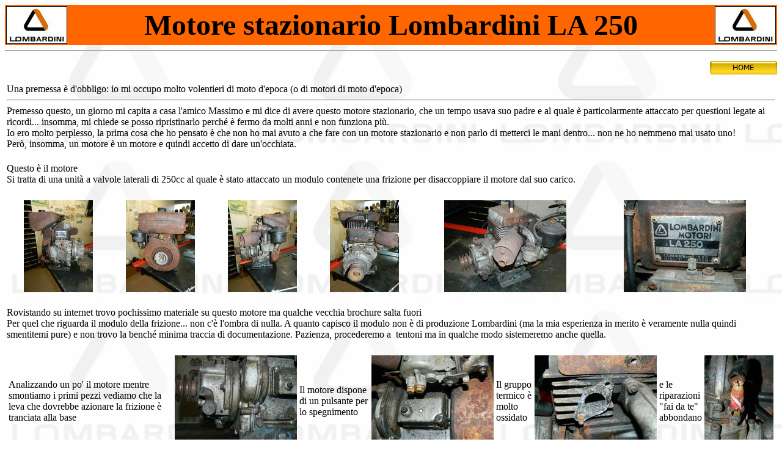

--- FILE ---
content_type: text/html
request_url: http://www.rpw.it/Motori/LombardiniLA250/Lombardini_LA250.htm
body_size: 4916
content:
<!DOCTYPE HTML PUBLIC "-//W3C//DTD HTML 4.01 Transitional//EN">
<html>
<head>
  <meta http-equiv="Content-Type" content="text/html; charset=windows-1252">
  <title>Motore stazionario Lombardini LA 250</title>
  <script type="text/javascript" src="/js/afterglow.min.js"></script>
</head>

<body background="SfondoLombardini.jpg" style="background-attachment: fixed">

<table id="table1" style="border-width: 0px;" border="1" width="100%" bgcolor="#FF6600">

	<tbody>
    <tr>

		<td style="border-style: none; border-width: medium;" align="center" bgcolor="#000000" width="80" bordercolor="#FF0000">
		<img border="0" src="LogoLombardini.jpg" width="98" height="60"></td>

		<td style="border-style: none; border-width: medium;" align="center" bgcolor="#FF6600" bordercolor="#FF6600">
		<b><font size="7">Motore stazionario </font></b><font size="7"><b>
		Lombardini LA 250</b></font></td>

		<td style="border-style: none; border-width: medium;" align="center" bgcolor="#000000" width="80" bordercolor="#FF0000">
		<img border="0" src="LogoLombardini.jpg" width="98" height="60"></td>

	</tr>

  </tbody>
</table>

<hr>
<p align="right"><a href="../../index.htm">
<img border="0" id="img15" src="../../images/button16.gif" height="22" width="110" alt="HOME" fp-style="fp-btn: Embossed Rectangle 4; fp-transparent: 1; fp-orig: 0" fp-title="HOME" onmouseover="FP_swapImg(1,0,/*id*/'img15',/*url*/'../../images/button17.gif')" onmouseout="FP_swapImg(0,0,/*id*/'img15',/*url*/'../../images/button16.gif')" onmousedown="FP_swapImg(1,0,/*id*/'img15',/*url*/'../../images/button18.gif')" onmouseup="FP_swapImg(0,0,/*id*/'img15',/*url*/'../../images/button17.gif')" align="right"></a></p>


<p><!--webbot bot="HTMLMarkup" startspan -->  <!-- Histats.com  START  --> 
  
 
<script type="text/javascript" language="javascript"> 
  
 var s_sid = 104172;var st_dominio = 4; 
 var cimg = 0;var cwi =112;var che =61; 
 </script> 
 
<script type="text/javascript" language="javascript" src="https://s10.histats.com/js9.js"></script> 
 
<noscript><a href="https://www.histats.com/it/" target="_blank"> 
 <img  src="https://s4.histats.com/stats/0.gif?104172&1" alt="contatori statistiche" border="0"></a> 
 </noscript>
 
  
 <!-- Histats.com  END  --> 
<!--webbot bot="HTMLMarkup" endspan --></p>

<p>&nbsp;</p>

<div align="center">
	
<table style="border-width: 0px;" border="1" width="100%">

		<tbody>
    <tr>

			<td style="border-style: none; border-width: medium;" align="left">
			<address>
				<span style="font-style: normal">Una premessa è d'obbligo: io mi 
				occupo molto volentieri di moto d'epoca (o di motori di moto 
				d'epoca)</span></address>
			<hr>
			<address>
				<span style="font-style: normal">Premesso questo, un giorno mi 
				capita a casa l'amico Massimo e mi dice di avere questo motore 
				stazionario, che un tempo usava suo padre e al quale è 
				particolarmente attaccato per questioni legate ai ricordi... 
				insomma, mi chiede se posso ripristinarlo perché è fermo da 
				molti anni e non funziona più.</span></address>
			<address>
				<span style="font-style: normal">Io ero molto perplesso, la 
				prima cosa che ho pensato è che non ho mai avuto a che fare con 
				un motore stazionario e non parlo di metterci le mani dentro... 
				non ne ho nemmeno mai usato uno!</span></address>
			<address>
				<span style="font-style: normal">Però, insomma, un motore è un 
				motore e quindi accetto di dare un'occhiata.</span></address>
			</td>

		</tr>

    <tr>

			<td style="border-style: none; border-width: medium;">
			<address>
&nbsp;</address>
			<address>
				<span style="font-style: normal">Questo è il motore</span></address>
			<address>
				<span style="font-style: normal">Si tratta di una unità a 
				valvole laterali di 250cc al quale è stato attaccato un modulo 
				contenete una frizione per disaccoppiare il motore dal suo 
				carico.</span></address>
			<address>
&nbsp;</address>
			</td>

		</tr>

    <tr>

			<td style="border-style: none; border-width: medium;" align="center">
			<table border="1" width="100%" style="border-width: 0px">
				<tr>
					<td style="border-style: none; border-width: medium" align="center">
					<a href="images/DSCN3041.JPG">
					<img border="0" src="images/tn_dscn3041.jpg" width="113" height="150"></a></td>
					<td style="border-style: none; border-width: medium" align="center">
					<a href="images/DSCN3042.JPG">
					<img border="0" src="images/tn_dscn3042.jpg" width="113" height="150"></a></td>
					<td style="border-style: none; border-width: medium" align="center">
					<a href="images/DSCN3043.JPG">
					<img border="0" src="images/tn_dscn3043.jpg" width="113" height="150"></a></td>
					<td style="border-style: none; border-width: medium" align="center">
					<a href="images/DSCN3044.JPG">
					<img border="0" src="images/tn_dscn3044.jpg" width="113" height="150"></a></td>
					<td style="border-style: none; border-width: medium" align="center">
					<a href="images/DSCN3045.JPG">
					<img border="0" src="images/tn_dscn3045.jpg" width="200" height="150"></a></td>
					<td style="border-style: none; border-width: medium" align="center">
					<a href="images/DSCN3046.JPG">
					<img border="0" src="images/tn_dscn3046.jpg" width="200" height="150"></a></td>
				</tr>
			</table>
			</td>

		</tr>

    <tr>

			<td style="border-style: none; border-width: medium;">
			<address>
&nbsp;</address>
			<address>
				<span style="font-style: normal">Rovistando su internet trovo 
				pochissimo materiale su questo motore ma qualche vecchia 
				brochure salta fuori</span></address>
			<address>
				<span style="font-style: normal">Per quel che riguarda il modulo 
				della frizione... non c'è l'ombra di nulla. A quanto capisco il 
				modulo non è di produzione Lombardini (ma la mia esperienza in 
				merito è veramente nulla quindi smentitemi pure) e non trovo la 
				benché minima traccia di documentazione. Pazienza, procederemo a&nbsp; 
				tentoni ma in qualche modo sistemeremo anche quella.</span></address>
			<address>
&nbsp;</address>
			</td>

		</tr>

    <tr>

			<td style="border-style: none; border-width: medium;" align="center">
			<table border="1" width="100%" style="border-width: 0px">
				<tr>
					<td style="border-style: none; border-width: medium">
					Analizzando un po' il motore mentre smontiamo i primi pezzi 
					vediamo che la leva che dovrebbe azionare la frizione è 
					tranciata alla base</td>
					<td style="border-style: none; border-width: medium" align="center">
					<a href="images/DSCN3047.JPG">
					<img border="0" src="images/tn_dscn3047.jpg" width="200" height="150"></a></td>
					<td style="border-style: none; border-width: medium">Il 
					motore dispone di un pulsante per lo spegnimento</td>
					<td style="border-style: none; border-width: medium" align="center">
					<a href="images/DSCN3048.JPG">
					<img border="0" src="images/tn_dscn3048.jpg" width="200" height="150"></a></td>
					<td style="border-style: none; border-width: medium">Il 
					gruppo termico è molto ossidato</td>
					<td style="border-style: none; border-width: medium" align="center">
					<a href="images/DSCN3049.JPG">
					<img border="0" src="images/tn_dscn3049.jpg" width="200" height="150"></a></td>
					<td style="border-style: none; border-width: medium">e le 
					riparazioni &quot;fai da te&quot; abbondano</td>
					<td style="border-style: none; border-width: medium" align="center">
					<a href="images/DSCN3050.JPG">
					<img border="0" src="images/tn_dscn3050.jpg" width="113" height="150"></a></td>
				</tr>
			</table>
			</td>

		</tr>

    <tr>

			<td style="border-style: none; border-width: medium;" align="center">
			<table border="1" width="83%" style="border-width: 0px">
				<tr>
					<td style="border-style: none; border-width: medium" align="center">
					<a href="images/DSCN3051.JPG">
					<img border="0" src="images/tn_dscn3051.jpg" width="200" height="150"></a></td>
					<td style="border-style: none; border-width: medium">
					Rimuoviamo il volano</td>
					<td style="border-style: none; border-width: medium" align="center">
					<a href="images/DSCN3052.JPG">
					<img border="0" src="images/tn_dscn3052.jpg" width="200" height="150"></a></td>
					<td style="border-style: none; border-width: medium">e sotto 
					troviamo la bobina di accensione, comandata dalle puntine 
					che sono sotto al coperchio del pulsante di stop (un 
					normalissimo pulsante di massa)</td>
					<td style="border-style: none; border-width: medium" align="center">
					<a href="images/DSCN3053.JPG">
					<img border="0" src="images/tn_dscn3053.jpg" width="113" height="150"></a></td>
					<td style="border-style: none; border-width: medium" align="center">
					<a href="images/DSCN3054.JPG">
					<img border="0" src="images/tn_dscn3054.jpg" width="113" height="150"></a></td>
				</tr>
			</table>
			</td>

		</tr>

    <tr>

			<td style="border-style: none; border-width: medium;" align="center">
			<table border="1" width="77%" style="border-width: 0px">
				<tr>
					<td style="border-style: none; border-width: medium">Il 
					blocchetto dell'acceleratore è un po' più complicato</td>
					<td align="center" style="border-style: none; border-width: medium">
					<a href="images/DSCN3055.JPG">
					<img border="0" src="images/tn_dscn3055.jpg" width="200" height="150"></a></td>
					<td align="center" style="border-style: none; border-width: medium">
					<a href="images/DSCN3056.JPG">
					<img border="0" src="images/tn_dscn3056.jpg" width="200" height="150"></a></td>
					<td style="border-style: none; border-width: medium">Questo 
					motore ha un sistema automatico che aumenta l'acceleratore 
					quando l'unità va sotto sforzo quindi è normale che il 
					sistema non sia solo direttamente collegato al carburatore</td>
				</tr>
			</table>
			</td>

		</tr>

    <tr>

			<td style="border-style: none; border-width: medium;" align="center">
			<table border="1" width="100%" style="border-width: 0px">
				<tr>
					<td style="border-style: none; border-width: medium" align="center">
					<a href="images/DSCN3057.JPG">
					<img border="0" src="images/tn_dscn3057.jpg" width="200" height="150"></a></td>
					<td style="border-style: none; border-width: medium">Ora 
					proviamo a rimuovere il gruppo della frizione<p>Dato che è 
					in bagno d'olio per prima cosa svuotiamo.... </td>
					<td style="border-style: none; border-width: medium" align="center">
					<a href="images/DSCN3059.JPG">
					<img border="0" src="images/tn_dscn3059.jpg" width="113" height="150"></a></td>
					<td style="border-style: none; border-width: medium" align="center">
					<a href="images/DSCN3058.JPG">
					<img border="0" src="images/tn_dscn3058.jpg" width="200" height="150"></a></td>
					<td style="border-style: none; border-width: medium">Con 
					stupore vediamo che di olio ne esce veramente poco... ma in 
					compenso assieme alla melma escono un po' di rullini!<p>La 
					cosa inizia a farsi preoccupante. Una volta rimosso tutto il 
					gruppo scopriamo che di rullini &quot;allo stato brado&quot; ce ne 
					sono altri all'interno</td>
					<td style="border-style: none; border-width: medium" align="center">
					<a href="images/DSCN3060.JPG">
					<img border="0" src="images/tn_dscn3060.jpg" width="200" height="150"></a></td>
					<td style="border-style: none; border-width: medium" align="center">
					<a href="images/DSCN3061.JPG">
					<img border="0" src="images/tn_dscn3061.jpg" width="200" height="150"></a></td>
				</tr>
			</table>
			</td>

		</tr>

	
    <tr>

			<td style="border-style: none; border-width: medium;" align="center">
			<table border="1" width="69%" style="border-width: 0px">
				<tr>
					<td style="border-style: none; border-width: medium">Alla 
					frizione penseremo a tempo debito, adesso procediamo con lo 
					smontaggio del motore</td>
					<td align="center" style="border-style: none; border-width: medium">
					<a href="images/DSCN3062.JPG">
					<img border="0" src="images/tn_dscn3062.jpg" width="200" height="150"></a></td>
					<td align="center" style="border-style: none; border-width: medium">
					<a href="images/DSCN3063.JPG">
					<img border="0" src="images/tn_dscn3063.jpg" width="200" height="150"></a></td>
					<td style="border-style: none; border-width: medium">qui 
					nessuna sorpresa, è un normalissimo &quot;VL&quot;</td>
				</tr>
			</table>
			</td>

		</tr>

	
    <tr>

			<td style="border-style: none; border-width: medium;" align="center" height="27">
			<table border="1" width="77%" style="border-width: 0px">
				<tr>
					<td style="border-style: none; border-width: medium">Ed 
					anche nel basamento i coperchi non creano problemi </td>
					<td align="center" style="border-style: none; border-width: medium">
					<a href="images/DSCN3064.JPG">
					<img border="0" src="images/tn_dscn3064.jpg" width="113" height="150"></a></td>
					<td align="center" style="border-style: none; border-width: medium">
					<a href="images/DSCN3065.JPG">
					<img border="0" src="images/tn_dscn3065.jpg" width="200" height="150"></a></td>
					<td style="border-style: none; border-width: medium" align="center">
					<a href="images/DSCN3066.JPG">
					<img border="0" src="images/tn_dscn3066.jpg" width="200" height="150"></a></td>
					<td style="border-style: none; border-width: medium">Non 
					sarà difficile rimetterlo in fase, i segni sono fin troppo 
					chiari</td>
				</tr>
			</table>
			</td>

		</tr>

	
    <tr>

			<td style="border-style: none; border-width: medium;" align="center">
			<table border="1" width="62%" style="border-width: 0px">
				<tr>
					<td align="center" style="border-style: none; border-width: medium">
					<a href="images/DSCN3067.JPG">
					<img border="0" src="images/tn_dscn3067.jpg" width="200" height="150"></a></td>
					<td style="border-style: none; border-width: medium">Diamo 
					un'occhiata anche al carburatore.<p>E' tutto a posto a parte 
					il gommino in testa alla valvola che chiude la benzina 
					quando il galleggiante si alza: andrà sostituito</td>
					<td align="center" style="border-style: none; border-width: medium">
					<a href="images/DSCN3068.JPG">
					<img border="0" src="images/tn_dscn3068.jpg" width="200" height="150"></a></td>
				</tr>
			</table>
			</td>

		</tr>

	
    <tr>
		<td style="border-style: none; border-width: medium;" align="center">
		<table border="1" width="100%" style="border-width: 0px">
			<tr>
				<td align="center" style="border-style: none; border-width: medium">
				<a href="images/DSCN3070.JPG">
				<img border="0" src="images/tn_dscn3070.jpg" width="200" height="150"></a></td>
				<td style="border-style: none; border-width: medium">Rimuoviamo 
				la frizione dalla &quot;campana&quot; e diamo un'occhiata</td>
				<td align="center" style="border-style: none; border-width: medium">
				<a href="images/DSCN3069.JPG">
				<img border="0" src="images/tn_dscn3069.jpg" width="113" height="150"></a></td>
				<td align="center" style="border-style: none; border-width: medium">
				<a href="images/DSCN3071.JPG">
				<img border="0" src="images/tn_dscn3071.jpg" width="200" height="150"></a></td>
				<td style="border-style: none; border-width: medium">rimuoviamo 
				il cuscinetto e quindi la piastra di supporto</td>
				<td style="border-style: none; border-width: medium" align="center">
				<a href="images/DSCN3072.JPG">
				<img border="0" src="images/tn_dscn3072.jpg" width="200" height="150"></a></td>
				<td style="border-style: none; border-width: medium" align="center">
				<a href="images/DSCN3073.JPG">
				<img border="0" src="images/tn_dscn3073.jpg" width="200" height="150"></a></td>
			</tr>
		</table>
		</td>
	</tr>

	
    <tr>

			<td style="border-style: none; border-width: medium;" align="center">
			<table border="1" width="79%" style="border-width: 0px">
				<tr>
					<td style="border-style: none; border-width: medium">qui si 
					nota già qualcosa fuori posto</td>
					<td align="center" style="border-style: none; border-width: medium">
					<a href="images/DSCN3074.JPG">
					<img border="0" src="images/tn_dscn3074.jpg" width="200" height="150"></a></td>
					<td align="center" style="border-style: none; border-width: medium">
					<a href="images/DSCN3075.JPG">
					<img border="0" src="images/tn_dscn3075.jpg" width="200" height="150"></a></td>
					<td style="border-style: none; border-width: medium">e tolta 
					la ghiera superiore del cuscinetto della frizione capiamo da 
					dove arrivavano tutti quei rullini sparsi ovunque!<p>nel 
					cuscinetto di rullini non ce n'è più nemmeno uno</td>
					<td align="center" style="border-style: none; border-width: medium">
					<a href="images/DSCN3076.JPG">
					<img border="0" src="images/tn_dscn3076.jpg" width="200" height="150"></a></td>
				</tr>
			</table>
			</td>

		</tr>

	
    <tr>

			<td style="border-style: none; border-width: medium;" align="center">
			<table border="1" width="100%" style="border-width: 0px">
				<tr>
					<td style="border-style: none; border-width: medium">Con 
					l'ausilio di una piccola pressa liberiamo l'anello seeger 
					che tiene i dischi e li estraiamo tutti</td>
					<td align="center" style="border-style: none; border-width: medium">
					<a href="images/DSCN3077.JPG">
					<img border="0" src="images/tn_dscn3077.jpg" width="113" height="150"></a></td>
					<td align="center" style="border-style: none; border-width: medium">
					<a href="images/DSCN3078.JPG">
					<img border="0" src="images/tn_dscn3078.jpg" width="113" height="150"></a></td>
					<td align="center" style="border-style: none; border-width: medium">
					<a href="images/DSCN3079.JPG">
					<img border="0" src="images/tn_dscn3079.jpg" width="200" height="150"></a></td>
					<td style="border-style: none; border-width: medium">Quindi 
					togliamo il cuscinetto di testa (molto arrugginito) e siamo 
					arrivati in fondo alle operazioni di smontaggio!</td>
					<td align="center" style="border-style: none; border-width: medium">
					<a href="images/DSCN3080.JPG">
					<img border="0" src="images/tn_dscn3080.jpg" width="200" height="150"></a></td>
				</tr>
			</table>
			</td>

		</tr>

	
    <tr>

			<td style="border-style: none; border-width: medium;" align="center">
			<hr></td>

		</tr>

	
    <tr>

			<td style="border-style: none; border-width: medium;" align="center">
			<table border="1" width="100%" style="border-width: 0px">
				<tr>
					<td style="border-style: none; border-width: medium">
					<address>
						<span style="font-style: normal">Per quel che riguarda 
						il recupero del motore bisogna dire che non ci sono 
						gravi danni</span></address>
					<address>
						<span style="font-style: normal">L'officina di rettifica 
						si occuperà del gruppo termico fornendo un pistone e 
						valvole nuovi</span></address>
					</td>
					<td align="center" style="border-style: none; border-width: medium">
					<address>
						<span style="font-style: normal">
						<a href="images/DSCN3081.JPG">
						<img border="0" src="images/tn_dscn3081.jpg" width="200" height="150"></a></span></address>
					</td>
					<td style="border-style: none; border-width: medium">
					<address>
						<span style="font-style: normal">Dal canto mio il colpo 
						di fortuna ce l'ho con le guarnizioni.</span></address>
					<address>
&nbsp;</address>
					<address>
						<span style="font-style: normal">Presso un locale 
						riparatore di macchine agricole trovo un vecchio kit 
						completo ad un prezzo decisamente abbordabile</span></address>
					</td>
				</tr>
			</table>
			</td>

		</tr>

	
    <tr>

			<td style="border-style: none; border-width: medium;" align="center">
			<table border="1" width="65%" style="border-width: 0px">
				<tr>
					<td style="border-style: none; border-width: medium">
					Iniziamo a rimontare appena la rettifica consegna il 
					basamento (il cilindro è integrato)</td>
					<td align="center" style="border-style: none; border-width: medium">
					<span style="font-style: normal">
					<a href="images/DSCN3082.JPG">
					<img border="0" src="images/tn_dscn3082.jpg" width="113" height="150"></a></span></td>
					<td align="center" style="border-style: none; border-width: medium">
					<span style="font-style: normal">
					<a href="images/DSCN3083.JPG">
					<img border="0" src="images/tn_dscn3083.jpg" width="200" height="150"></a></span></td>
					<td style="border-style: none; border-width: medium">
					rimontando il gruppo delle puntine sostituisco il vecchio 
					condensatore che era in corto</td>
				</tr>
			</table>
			</td>

		</tr>

	
    <tr>

			<td style="border-style: none; border-width: medium;" align="center">
			<table border="1" width="100%" style="border-width: 0px">
				<tr>
					<td align="center" style="border-style: none; border-width: medium">
					<span style="font-style: normal">
					<a href="images/DSCN3084.JPG">
					<img border="0" src="images/tn_dscn3084.jpg" width="113" height="150"></a></span></td>
					<td align="center" style="border-style: none; border-width: medium">
					<span style="font-style: normal">
					<a href="images/DSCN3085.JPG">
					<img border="0" src="images/tn_dscn3085.jpg" width="85" height="150"></a></span></td>
					<td style="border-style: none; border-width: medium">
					<table border="1" width="100%" style="border-width: 0px">
						<tr>
							<td style="border-style: none; border-width: medium">
							<address>
								<span style="font-style: normal">Le parti in 
								lamierato sono state verniciate di nero</span></address>
							<address>
								<span style="font-style: normal">Il serbatoio 
								della benzina aveva una piccola ammaccatura ed è 
								stato riparato</span></address>
							</td>
						</tr>
						<tr>
							<td align="right" style="border-style: none; border-width: medium">
							<span style="font-style: normal">il montaggio 
							prosegue</span></td>
						</tr>
					</table>
					</td>
					<td align="center" style="border-style: none; border-width: medium">
					<span style="font-style: normal">
					<a href="images/DSCN3086.JPG">
					<img border="0" src="images/tn_dscn3086.jpg" width="85" height="150"></a></span></td>
					<td align="center" style="border-style: none; border-width: medium">
					<span style="font-style: normal">
					<a href="images/DSCN3087.JPG">
					<img border="0" src="images/tn_dscn3087.jpg" width="85" height="150"></a></span></td>
				</tr>
			</table>
			</td>

		</tr>

	
    <tr>

			<td style="border-style: none; border-width: medium;" align="center">
			<table border="1" width="100%" style="border-width: 0px">
				<tr>
					<td style="border-style: none; border-width: medium">&nbsp;</td>
					<td align="center" style="border-style: none; border-width: medium">
					<span style="font-style: normal">
					<a href="images/DSCN3088.JPG">
					<img border="0" src="images/tn_dscn3088.jpg" width="200" height="150"></a></span></td>
					<td style="border-style: none; border-width: medium">
					<table border="1" width="100%" style="border-width: 0px">
						<tr>
							<td style="border-style: none; border-width: medium">
							Un po' più di attenzione va riservata alla frizione</td>
						</tr>
						<tr>
							<td align="right" style="border-style: none; border-width: medium">
							questo e l'apparato che aziona la frizione sotto lo 
							sforzo del leveraggio esterno</td>
						</tr>
					</table>
					</td>
					<td style="border-style: none; border-width: medium" width="6" align="center">
					<span style="font-style: normal">
					<a href="images/DSCN3089.JPG">
					<img border="0" src="images/tn_dscn3089.jpg" width="200" height="150"></a></span></td>
					<td style="border-style: none; border-width: medium" align="center">
					<span style="font-style: normal">
					<a href="images/DSCN3090.JPG">
					<img border="0" src="images/tn_dscn3090.jpg" width="200" height="150"></a></span></td>
					<td style="border-style: none; border-width: medium">
					<address>
						<span style="font-style: normal">questa parte dovrebbe 
						infilarsi nella sede del registro esterno.</span></address>
					<address>
						<span style="font-style: normal">Il blocchetto nella 
						foto qui a destra ha uno dei due fori &quot;asolato&quot; e serve 
						per il recupero del gioco della frizione</span></address>
					</td>
					<td style="border-style: none; border-width: medium" align="center">
					<span style="font-style: normal">
					<a href="images/DSCN3091.JPG">
					<img border="0" src="images/tn_dscn3091.jpg" width="200" height="150"></a></span></td>
				</tr>
			</table>
			</td>

		</tr>

	
    <tr>

			<td style="border-style: none; border-width: medium;" align="center">
			<table border="1" width="100%" style="border-width: 0px">
				<tr>
					<td align="center" style="border-style: none; border-width: medium">
					<span style="font-style: normal">
					<a href="images/DSCN3090_2.JPG">
					<img border="0" src="images/tn_dscn3090_2.jpg" width="200" height="150"></a></span></td>
					<td style="border-style: none; border-width: medium">
					francamente questa parte non mi piace proprio, è consumata e 
					scheggiata e nella sede del registro ci va lasca quindi non 
					sta in posizione, finisce che ci ritroviamo con il 
					cuscinetto rotto e i rullini a spasso in breve tempo.<p>
					decido quindi di fare un riporto di saldatura ed 
					arrotondarlo per farlo stare fermo nella sua sede</td>
					<td align="center" style="border-style: none; border-width: medium">
					<span style="font-style: normal">
					<a href="images/DSCN3092.JPG">
					<img border="0" src="images/tn_dscn3092.jpg" width="200" height="150"></a></span></td>
					<td align="center" style="border-style: none; border-width: medium">
					<span style="font-style: normal">
					<a href="images/DSCN3093.JPG">
					<img border="0" src="images/tn_dscn3093.jpg" width="200" height="150"></a></span></td>
				</tr>
			</table>
			</td>

		</tr>

	
    <tr>

			<td style="border-style: none; border-width: medium;" align="center">
			<table border="1" width="100%" style="border-width: 0px">
				<tr>
					<td style="border-style: none; border-width: medium">
					Montiamo il cuscinetto nuovo</td>
					<td align="center" style="border-style: none; border-width: medium">
					<span style="font-style: normal">
					<a href="images/DSCN3094.JPG">
					<img border="0" src="images/tn_dscn3094.jpg" width="200" height="150"></a></span></td>
					<td align="center" style="border-style: none; border-width: medium">
					<span style="font-style: normal">
					<a href="images/DSCN3095.JPG">
					<img border="0" src="images/tn_dscn3095.jpg" width="113" height="150"></a></span></td>
					<td align="center" style="border-style: none; border-width: medium">
					<span style="font-style: normal">
					<a href="images/DSCN3096.JPG">
					<img border="0" src="images/tn_dscn3096.jpg" width="200" height="150"></a></span></td>
					<td style="border-style: none; border-width: medium">e 
					possiamo anche rimontare il coperchio della frizione</td>
					<td align="center" style="border-style: none; border-width: medium">
					<span style="font-style: normal">
					<a href="images/DSCN3097.JPG">
					<img border="0" src="images/tn_dscn3097.jpg" width="113" height="150"></a></span></td>
					<td align="center" style="border-style: none; border-width: medium">
					<span style="font-style: normal">
					<a href="images/DSCN3098.JPG">
					<img border="0" src="images/tn_dscn3098.jpg" width="113" height="150"></a></span></td>
				</tr>
			</table>
			</td>

		</tr>

	
    <tr>

			<td style="border-style: none; border-width: medium;" align="center">
			<table border="1" width="76%" style="border-width: 0px">
				<tr>
					<td align="center" style="border-style: none; border-width: medium">
					<span style="font-style: normal">
					<a href="images/DSCN3099.JPG">
					<img border="0" src="images/tn_dscn3099.jpg" width="113" height="150"></a></span></td>
					<td align="center" style="border-style: none; border-width: medium">
					<span style="font-style: normal">
					<a href="images/DSCN3100.JPG">
					<img border="0" src="images/tn_dscn3100.jpg" width="113" height="150"></a></span></td>
					<td style="border-style: none; border-width: medium">il 
					montaggio procede con il serbatoio e gli altri apparati<p>
					viene ricostruita la leva della frizione, non ne ho mai 
					vista una quindi &quot;invento&quot; utilizzando un pomello in 
					bachelite che ho in un cassetto (erano decenni che quel 
					pezzo aspettava di trovare una sua collocazione!)</p>
					<p>adesso il motore è finito e pronto per la prova di 
					accensione!</td>
					<td align="center" style="border-style: none; border-width: medium">
					<span style="font-style: normal">
					<a href="images/DSCN3101.JPG">
					<img border="0" src="images/tn_dscn3101.jpg" width="113" height="150"></a></span></td>
					<td align="center" style="border-style: none; border-width: medium">
					<span style="font-style: normal">
					<a href="images/DSCN3102.JPG">
					<img border="0" src="images/tn_dscn3102.jpg" width="85" height="150"></a></span></td>
				</tr>
			</table>
			</td>

		</tr>

	
    <tr>
	<td style="border-style: none; border-width: medium;" align="center">
		&nbsp;</td>
		</tr>


    <tr>
	<td style="border-style: none; border-width: medium;" align="center">
		<video class="afterglow" id="ID1" width="276" height="480" data-autoresize="none" data-skin="light" src="video/ProvaLombardini.mp4"></video>
		</td>
		</tr>


  </tbody>
</table>

</div>


</body>
</html>